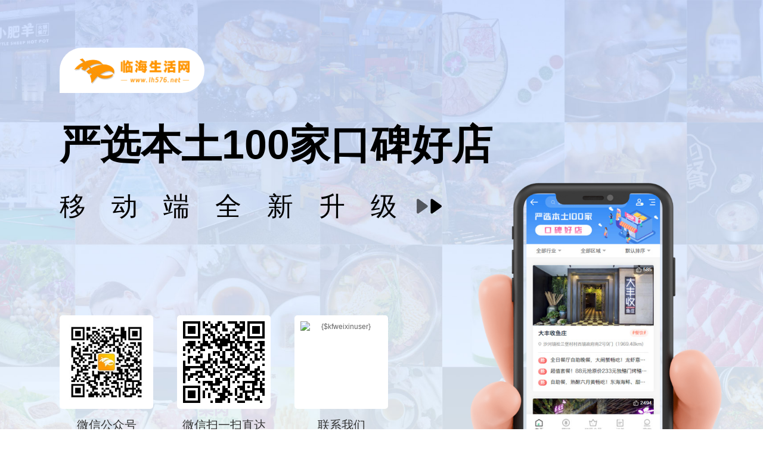

--- FILE ---
content_type: text/html; charset=utf-8
request_url: https://www.lh576.net/mall/haodian
body_size: 6386
content:
<!DOCTYPE html>
<html>
<head>
<meta charset="utf-8" />

	<title>口碑好店-临海生活网</title>
	<meta name="keywords" content="好店首页关键字" />
	<meta name="description" content="严选本土百家口碑好店" />
	
<link href="https://www.lh576.net/template/pc/main/default/skin/news_v10.css" type="text/css" rel="stylesheet" />
<script>
window['SiteUrl']= 'https://www.lh576.net/';
window['ishaodianNav'] = true;
</script>
<style>
.myYing { max-width: 2000px; min-height: 870px; margin: 0 auto; position: relative; background: url('https://www.lh576.net/template/pc/main/default/images/mall_zt/haodianpcbigbg.jpg') no-repeat 50% 0; background-size: cover;}
.myYing .right { float: none; padding-left: 100px;}
.myYing .left { position: absolute; bottom: 0; right: 100px; padding: 24px 130px 140px 118px;}
.myYing .left img { display: block;}
.YingImg { position: relative; z-index: 1;}
.YingImg_bg { z-index: 2; position: absolute; left: 0; right: 0; top: 0; bottom: 0; background:url('https://www.lh576.net/template/pc/main/default/images/love_v10/lovepcbigbgmobile.png') no-repeat 50% 0; background-size: 100% auto;}

.myYing .right h2 { font-size:88px; color: #000; font-weight:bold; padding:30px 0 20px;}
.myYing .right h6 { font-size: 44px; font-weight: normal; letter-spacing: 73px; color: #000;}
.myYing .right h6 img { margin-left: -10px;}
.myYing .right .btn { display:inline-block; line-height:44px; font-size:20px; border-radius:22px; color:#fff; padding:0 15px; background: linear-gradient(90deg,#F59485 0,#F8BDAC 100%);}
.qrlist { margin-top: 150px;}
.qrlist li { float:left; margin-right:40px; text-align:center;}
.qrlist li img { display:block; width:137px; height:137px; background-color:#fff; padding:10px; border-radius:5px;}
.qrlist li p { font-size: 20px; color: #333; margin-top: 12px;}
.code {background-color:#fff;padding:10px; border-radius:5px;}
.code canvas { vertical-align:top;}

.myYing .logo { margin-top: 80px; background-color: #fff; border-radius:38px 38px 38px 0; padding: 8px 20px; display: inline-block;}
.myYing .logo img { width: auto; height: 60px; display: block; vertical-align: top;}

#header,.sitemap,.foot_Top,.foot_Mid { display: none;}


@media only screen and (max-width:1680px){
  .myYing { min-height: 820px;}
  .myYing .left { transform: scale(.8) translate(105px,105px);}
  .myYing .right h2 { font-size: 68px;}
  .myYing .right h6 { letter-spacing: 43px;}
}

</style>
<style>
.wrapper .navWrap,.wrapper .fc_navWrap { background-color:;}
.wrapper .nav ul li a:hover,.wrapper .fc_navWrap .fc_nav li a:hover { background-color:;}
.wrapper .nav ul li a.select,.wrapper .fc_navWrap .fc_nav li a.select { background-color:;}
.footWrap .foot_Mid { background-color:;}
</style>
<link href="https://www.lh576.net/template/pc/main/default/skin/g2013.css" type="text/css" rel="stylesheet" />
<link href="https://www.lh576.net/template/pc/main/default/skin/common2013.css?timer=20200908" type="text/css" rel="stylesheet" />
<link href="https://www.lh576.net/template/pc/main/default/skin/head_8.css" type="text/css" rel="stylesheet" />
<script>window['UserCookieName']='mh163knew_wwwlh576net_fuser';</script>
<script src="https://www.lh576.net/template/pc/main/default/js/jquery-3.7.0.min.js"></script>
<script src="https://www.lh576.net/template/pc/main/default/js/jquery.cookie.js"></script>
<script src="https://www.lh576.net/template/pc/main/default/js/jquery.qrcode.min.js"></script>
<script src="https://www.lh576.net/template/pc/main/default/js/common2013.js"></script>
<script src="https://www.lh576.net/template/pc/main/default/js/head8.js"></script>
</head>
<body>
<div class="wrapper head8">
<!--header-->
<div id="header">
	<div class="public-top-layout">
		<div class="topBar w-1200">
			<div class="quick-menu login_info" style="float:left;" id="login_info">
				<input type="hidden" value="" data-chrname="" data-isadmin="0" id="LoginUserInfo" />
				<script>jQuery(document).ready(function(){getLoginUserInfo("https://www.lh576.net/","https://www.lh576.net/template/pc/main/default/",'1','{$isweixinlogin}','{$Tempid}');});</script>
			</div>
			<div class="quick-menu">
			   <dl class="s"> 
				   <dt class="zn"><a href="https://www.lh576.net/">网站首页</a></dt>
			   </dl>
			   <dl class="xian"></dl>
			   <dl class="">
				<dt class="mobile2"><a href="javascript:void(0);">手机端</a><i></i></dt>
				<dd class="wap_node clearfix" style="right:0; left:auto;">
					<table cellpadding="0" cellspacing="0" border="0">
						<tr>
							<td class="list list_1"><div id="shoujiban_img" data-url="https://www.lh576.net/" style="padding:8px;"></div>手机版</td>
							<td class="list"><img src="../UploadFile/adv/2018/4-2/201804020935102888931.jpg" class="gongzhonghao_img" alt="lh-shw" />微信公众号</td>
							<td class="list list_3 display0"><img src="" id="Wechatapp_10" alt="" />同城小程序</td>
							<td class="list list_3 display0"><img src="" id="Wechatapp_11" alt="" />房产小程序</td>
							<td class="list list_3 display0"><img src="" id="Wechatapp_13" alt="" />商城小程序</td>
							<td class="list list_3 display0"><img src="" id="Wechatapp_36" alt="" />招聘小程序</td>
							<td class="list list_3 display0"><img src="" id="Wechatapp_51" alt="" />相亲小程序</td>
						</tr>
					</table>
				  <div class="list"></div>
				</dd>
			  </dl>
			   <dl class="xian"></dl>
			   <dl class="s"> 
				   <dt class="zn"><a href="https://www.lh576.net/member/giftexchange">积分商城</a></dt>
			   </dl>
			   <dl class="xian"></dl>
			  <dl class="long">
				<dt><a href="https://www.lh576.net/member/">个人中心</a><i></i></dt>
				<dd>
				  <ul>
					<li><a href="https://www.lh576.net/member/userbasic">基本资料</a></li>
					<li class="display1"><a href="https://www.lh576.net/memberinfo/infomgr">我的信息</a></li>
					<li><a href="https://www.lh576.net/member/modifyuserpass">修改密码</a></li>
				  </ul>
				</dd>
			  </dl>
			  <dl class="xian"></dl>
			  <dl class="long">
				<dt><a href="javascript:void(0);">工作平台</a><i></i></dt>
				<dd>
				  <ul>
					<li class="display1"><a href="https://www.lh576.net/memberjob/companyjoblist" target="_blank">招聘平台</a></li>
					<li class="display1"><a href="https://www.lh576.net/memberhouse/agentmain" target="_blank">中介平台</a></li>
					<li class="display1"><a href="https://www.lh576.net/memberhouse/xinfangguanli" target="_blank">楼盘平台</a></li>
					<li class="display1"><a href="https://www.lh576.net/membermall/haodian" target="_blank">好店平台</a></li>
					<li class="display0"><a href="https://www.lh576.net/memberlove/hongniang" target="_blank">红娘平台</a></li>
					<li><a href="https://www.lh576.net/member/" target="_blank">会员中心</a></li>
				  </ul>
				</dd>
			  </dl>
			  <dl class="xian"></dl>
			  <dl class="long">
				<dt><a href="javascript:void(0);">网站导航</a><i></i></dt>
				<dd>
				  <ul>
					<li><a href="https://www.lh576.net/notice/noticelist">网站公告</a></li>
				  </ul>
				</dd>
			  </dl>
			</div>
		</div>
	</div>
	<div class="header">
		<div class="clearfix w-1200 po_re" id="header_wrap" style="z-index:2;">
			<div style="display:none;" id="ind_head_cb"><div class="head_ad w-1200"><div id="adv_forum_home_full"></div></div></div>
			<div class="logo fl">
				<a href="https://www.lh576.net/"><img src="../UploadFile/index/2018/1-4/201801040924442056921.png" alt="临海生活网" /></a>
			</div>
			<a href="/memberinfo/InfoPublish" id="header_wrap_btn" class="hea_bot display1" data-ishouseshow="1" data-isjobshow="1">我要发布信息</a>
			<div class="search fr" id="header_wrap_search"><form id="searchform1" target="_blank" action="/common/search">
				<input type="hidden" id="keyword_c" name="searchtype" value="1" />
				<div class="nav_bbs" id="nav">
					<p class="set">生活信息</p>
					<ul class="keyword_new">
						<li data-val="1" class="display1">生活信息</li>
						<li data-val="7" class="display1">二手房</li>
						<li data-val="6" class="display1">出租房</li>
						<li data-val="8" class="display1">商铺门面</li>
						<li data-val="13" class="display1">新楼盘</li>
						<li data-val="11" class="display1">小区</li>
						<li data-val="10" class="display1">中介门店</li>
						<li data-val="20" class="display1">文章资讯</li>
						<li data-val="3" class="display1">招聘信息</li>
						<li data-val="14" class="display1">社区搜索</li>
					</ul>
				</div><input type="text" name="search" class="search_text" x-webkit-speech placeholder="请输入关键字" />
				<input type="submit" value="搜索" class="search_sub" />
				</form>
			</div>
			
			
			<div class="header_search_house" id="header_wrap_search_house" style="display:none;">
				<ul class="keyword_tab clearfix">
					<li data-val="13" class="item on">新房</li>
					<li data-val="7" class="item">二手房</li>
					<li data-val="6" class="item">出租房</li>
					<li data-val="11" class="item">小区</li>
				</ul>
				<form target="_blank" id="searchform2" action="/common/search">
					<input type="hidden" id="keyword_h" name="searchtype" value="13" />
					<input type="text" name="search" id="search_keywords" class="search_text" x-webkit-speech placeholder="搜索楼盘名称、楼盘位置、开发商…" autocomplete="off" />
					<input type="submit" value="搜索" class="search_sub" />
				</form>
				<ul class="header_search_house_po" id="header_search_house_po"></ul>
			</div>
			
			
			<div class="header_menu_house" id="header_wrap_menu_house" style="display:none;">
				<div class="right"><a href="/memberhouse/publishhouse">发布房源</a></div>
				<div class="left"><a href="/house/onesearch" target="_blank" class="hezuo" id="header_search_house_isloupanuser" data-val="{$isloupanuser}">楼盘合作</a><a href="/memberhouse/mendianapply" target="_blank" class="ruzhu" id="header_search_house_iszhongjie" data-val="{$iszhongjie}">中介入驻</a></div>
			</div>
			
			
			
		</div>
		<div class="navWrap clearfix">
			<div class="nav w-1200" id="channel_nav">
				<ul>
					
					<li><a href="https://www.lh576.net/" target="" style="color:;">首页</a></li>
					
					<li><a href="/tieba/" target="" style="color:;">临海杂谈</a></li>
					
					<li><a href="/article/" target="" style="color:;">临海头条</a></li>
					
					<li><a href="/job/" target="" style="color:;">人才招聘</a></li>
					
					<li><a href="/mall/haodian" target="" style="color:;">严选好店</a></li>
					
					<li><a href="/house/" target="" style="color:;">房产频道</a></li>
					
					<li><a href="/active/" target="" style="color:;">活动召集令</a></li>
					
					<li><a href="/article/list_20_1_3763_0_1_1.html" target="" style="color:;">信息协会</a></li>
					
				</ul>
			</div>
		</div>
	</div>
</div>
<div class="content w-1200 clearfix">
	<div class="sitemap">当前位置：<a href="https://www.lh576.net/">首页</a> <em>/</em> <span class="cor-green">{$platformname}</span></div>
</div><div>
			<div class="myYing clearfix">
				<div class="right">
					<div class="logo">
						<img src="../UploadFile/index/2018/1-4/201801040924442056921.png" alt="临海生活网" />
					</div>
					<h2>严选本土100家口碑好店</h2>
					<h6>移动端全新升级<img src="https://www.lh576.net/template/pc/main/default/images/love_v10/lovepcbigbgjt.png" /></h6>
					<ul class="qrlist clearfix">
						<li><img src="../UploadFile/adv/2018/4-2/201804020935102888931.jpg" class="gongzhonghao_img" alt="lh-shw" /><p>微信公众号</p></li>
						<li><div id="code" class="code"></div><p>微信扫一扫直达</p></li>
						<li class="display0"><img src="" id="YingImg3" alt="" /><p>微信小程序</p></li>
						<li><img src="" id="malldouyinqrcode" alt="抖音二维码" /><p>抖音二维码</p></li>
						<li><img src="https://www.lh576.net/" alt="{$kfweixinuser}" /><p>联系我们</p></li>
					</ul>
				</div>
				<div class="left">
					<div class="YingImg_bg"></div>
					<img src="" id="YingImg" class="YingImg" />
				</div>
			</div>
	</div>
<div class="footWrap clearfix" id="footer">
	<div class="foot_Top clearfix">
		<div class="foot_box clearfix">
			<div class="foot_TL">
				<h2>客服电话</h2>
				<span>0576-85179880</span>
				<p>工作时间 周一至周五 8:00-17:30</p>
				<b>客服QQ<a href="//wpa.qq.com/msgrd?v=3&uin=214856184&site=qq&menu=yes" target="_blank"><img src="https://www.lh576.net/template/pc/main/default/images/qq_jt.png" alt="点击咨询"></a></b>
			</div>
			<div class="foot_TM">
				
				<dl>
					<dt>信息</dt>
					
					<dd><a href="/info/list_20_1_-1_-1_0_0_0_2911_-1_-1.html" style="color:#000000;" target="_blank">二手市场</a></dd>
					
					<dd><a href="/info/list_20_1_-1_-1_0_0_0_376_-1_-1.html" style="color:;" target="">生活服务</a></dd>
					
					<dd><a href="/info/list_20_1_-1_-1_0_0_0_377_-1_-1.html" style="color:;" target="">商业服务</a></dd>
					
					<dd><a href="/memberinfo/InfoPublish.html" style="color:;" target="">发布信息</a></dd>
					
				</dl>
				
				<dl>
					<dt>招聘</dt>
					
					<dd><a href="/job/fulllist.html?key=0" style="color:;" target="">找工作</a></dd>
					
					<dd><a href="/job/resumelist.html" style="color:;" target="">找人才</a></dd>
					
					<dd><a href="/memberjob/publishfulltimejob" style="color:;" target="">发招聘</a></dd>
					
					<dd><a href="/memberjob/myresume" style="color:;" target="">录简历</a></dd>
					
				</dl>
				
				<dl>
					<dt>房产</dt>
					
					<dd><a href="/house/loupan.html" style="color:;" target="">新楼盘</a></dd>
					
					<dd><a href="/house/chuzhu.html" style="color:;" target="">出租房</a></dd>
					
					<dd><a href="/house/shoulou.html" style="color:;" target="">二手房</a></dd>
					
					<dd><a href="/memberhouse/publishhouse" style="color:;" target="">发房源</a></dd>
					
				</dl>
				
				<dl>
					<dt>社区</dt>
					
					<dd><a href="/tieba/list_20_1_0_0_-1_2258_0_-1_-1.html" style="color:;" target="">合肥专区</a></dd>
					
					<dd><a href="/tieba/list_20_1_0_0_-1_2261_0_-1_-1.html" style="color:;" target="">曝光曝料</a></dd>
					
					<dd><a href="/tieba/list_20_1_0_0_-1_2268_0_-1_-1.html" style="color:;" target="">我要求助</a></dd>
					
					<dd><a href="/tieba/list_20_1_0_0_-1_2269_0_-1_-1.html" style="color:;" target="">为您服务</a></dd>
					
				</dl>
				
			</div>
			<div class="foot_TR">
				<div class="TR_LL">
					<p>微信公众号</p>
					<a href="javascript:void(0);"><img src="https://www.lh576.net/../UploadFile/adv/2018/4-2/201804020935102888931.jpg" class="gongzhonghao_img" alt="lh-shw" /></a> 
				</div>
				<div class="TR_LL" style="margin-left: 15px;">
					<p>微信客服号</p>
					<a href="javascript:void(0);"><img src="https://www.lh576.net/" alt="" /></a> 
				</div>
			</div>
		</div>
	</div>
	<div class="foot_Mid clearfix">
		<div class="foot_MC">
			<ul class="clearfix">
				<li class="first"><a href="javascript:void(0);" onClick="window.external.AddFavorite('https://www.lh576.net/','临海生活网');return false;">加为收藏</a></li>
				<li><a href="/Common/webinfo_13">联系我们</a></li><li><a href="/Common/webinfo_14">免责声明</a></li><li><a href="/Common/webinfo_12">招聘信息</a></li><li><a href="/Common/webinfo_11">广告服务</a></li><li><a href="/Common/webinfo_10">注册协议</a></li><li><a href="/Common/webinfo_7">隐私政策</a></li><li><a href="/Common/webinfo_1">网站介绍</a></li>
			</ul>
		</div>
	</div>
	<div class="foot_Bot clearfix">
		<div style="margin-bottom:10px;"><p>Copyright @ 2016 - 2026 lh576.net 版权所有：临海市正好网络科技有限公司</p></div>
		<a href="http://beian.miit.gov.cn/" target="_blank">浙ICP备16037013号-1</a> <script type="text/javascript">var cnzz_protocol = (("https:" == document.location.protocol) ? " https://" : " http://");document.write(unescape("%3Cspan id=&#39cnzz_stat_icon_1261300011&#39%3E%3C/span%3E%3Cscript src=&#39" + cnzz_protocol + "s95.cnzz.com/z_stat.php%3Fid%3D1261300011%26show%3Dpic&#39 type=&#39text/javascript&#39%3E%3C/script%3E"));</script>
	</div>
</div>
</div>
</div>
<script src="https://www.lh576.net/template/pc/main/default/js/select.jQuery.js"></script>
<script src="https://www.lh576.net/template/pc/main/default/js/jquery.qrcode.min.js?{$CacheHash}"></script>
<script>
function GetConfigs(){
	var url= '/api/MallConfig/GetMallConfigs?timer='+Math.random();
	$.ajax({url:url,success:function(res){
		$('#YingImg').attr('src',res.GShopImage);
		if(res.MallDouyinQRcode===null){
			$('#malldouyinqrcode').parent().hide();
		}else{
			$('#malldouyinqrcode').attr('src',res.MallDouyinQRcode);
		}
	}});
}
$(function() {
	$('#mySle').selectbox();
	$(document).modCity();
	$('#fabu').showMore();
	$('#weixin').showMore();
	GetConfigs();
	var str = window['SiteUrl']+'mall/haodian';
	$("#code").qrcode({
		width: 137,
		height:137,
		text: str
	});
	$('#YingImg3').attr({'src':$('#Wechatapp_13').attr('src')});
});
</script>
</body>
</html>




--- FILE ---
content_type: text/css
request_url: https://www.lh576.net/template/pc/main/default/skin/head_8.css
body_size: 5541
content:
/**top**/

.public-top-layout {
	line-height: 35px; 
	height: 35px; 
	width: 100%; 
	color: #fff; 
	background: #f8f8f8; box-shadow: 0px 0 4px rgba(0,0,0,.1);
}
/*left*/
.public-top-layout .topbar { 
	height: 35px; 
	line-height: 35px; 
}
.public-top-layout .user-entry { 
	width: 460px; 
	height: 28px; 
	float: left; 
	font-size: 12px; 
}
.public-top-layout .user-entry img{
	margin-top:10px ;
	margin-right: 7px;
	float: left;
}
.public-top-layout .user-entry a{
	color: #999;
	font-size: 12px;
	display: block;
	float: left;
}
.public-top-layout .user-entry a:hover{
	color: #f78115;
}

.public-top-layout .user-entry span{
	width: 1px;
	height: 14px;
	background: #ddd;
	display: block;
	float: left;
	margin:10px;
}
/*right*/
.public-top-layout .login_info .newOrderId { top:30px; right:369px; color:#fff; line-height:18px; font-size:12px;}
.public-top-layout .login_info { color:#666; font-size:12px;}
.public-top-layout .quick-menu .login_success { margin-right:12px; float:left; font-size:12px; color:#666;}

.public-top-layout .quick-menu { 
	font-size: 0;  
	*word-spacing:-1px/*IE6、7*/;
	text-align: right; 
	height: 35px; 
	float: right; 
}
.public-top-layout .quick-menu a { 
	color: #999; 
	font-weight:normal;
}
.public-top-layout .quick-menu a.cur { 
	color: #0BBB73; 
}
.public-top-layout .quick-menu dl { 
	text-align: center; 
	letter-spacing: normal; 
	word-spacing: normal; 
	display: inline-block;  
	*display:inline/*IE6、7*/;
	width: 88px; 
	height: 35px;
	position: relative; 
	z-index: 100;  
	*zoom:1/*IE6、7*/;
}
.public-top-layout .quick-menu dl.s { width:73px;}
.public-top-layout .quick-menu .img { width:96px;} 
.public-top-layout .quick-menu .img img { vertical-align:-4px;}
.public-top-layout .quick-menu .long {width: 86px; }
.public-top-layout .quick-menu .xian { 
	width: 1px; 
	height: 14px; 
	background: #ddd;
	top: -10px; 
	position: 
	relative; 
}
.public-top-layout .quick-menu dl dt { 
	font-size: 12px; 
	line-height: 25px; 
	height: 25px; 
	padding: 5px 0; 
	position: absolute; 
	z-index: 2; 
	top: 0px; 
	left: 12px; 
}
.public-top-layout .quick-menu dl dt:hover a { 
	color: #0BBB73; 
}
.public-top-layout .quick-menu dl dt i { 
	background: url(../images/index8/icon1.png) no-repeat 0 0; 
	vertical-align: middle; 
	display: inline-block; 
	width: 9px; 
	height: 5px; 
	margin-left: 6px; 
	-webkit-transition: .2s ease-in; 
	-moz-transition: -webkit-transform .2s ease-in; 
	-o-transition: -webkit-transform .2s ease-in; 
	transition: .2s ease-in; 
}
.public-top-layout .quick-menu dl.hover dt i {
 	FILTER: progid:DXImageTransform.Microsoft.BasicImage(rotation=2); 
 	-moz-transform: rotate(180deg); 
 	-moz-transform-origin: 50% 30%; 
 	-webkit-transform: rotate(180deg); 
 	-webkit-transform-origin: 50% 30%; 
 	-o-transform: rotate(180deg); 
 	-o-transform-origin: 50% 30%; 
 	transform: rotate(180deg); 
 	transform-origin: 50% 30%; 
}
.public-top-layout .quick-menu dl dd { 
	background-color: #f4f4f4; 
	display: none; 
	width: 81px; 
	position: absolute; 
	z-index: 1; 
	top: 35px; 
	left: 0;
	-webkit-animation: topFadeIn .3s ease-out; -moz-animation: topFadeIn .3s ease-out; animation: topFadeIn .3s ease-out;
}
.public-top-layout .quick-menu dl.hover dd { display: block;}
.public-top-layout .quick-menu dl dd.wap_node { background-color:#fff; padding:12px 3px 8px; border-bottom-left-radius:5px; border-bottom-right-radius:5px; width:auto; border: 1px #f3f3f3 solid; border-top: 0 none; box-shadow: 2px 2px 4px rgba(0,0,0,.2);}
.public-top-layout .wap_node .list { padding:0 10px; text-align:center; font-size:12px; color:#999; line-height:24px;}
.public-top-layout .wap_node .list img { width:120px; height:120px; vertical-align:top; display:block; max-width:inherit;}
.public-top-layout .wap_node .list canvas { vertical-align:top;}

.public-top-layout .mobile2 a,.public-top-layout .zn_wx a,.public-top-layout .zn_qq a { background:url(../images/index8/index_2019_sp.png) no-repeat 0 0; display:inline-block; padding-left:25px;}
.public-top-layout .mobile2 a { background-position: -487px -61px; padding-left: 16px;}
.public-top-layout .zn_wx a { background-position:-482px -28px;}
.public-top-layout .zn_qq a { background-position:-485px 4px; padding-left:20px;}



.public-top-layout .quick-menu dl dd ul li a,.public-top-layout .quick-menu dl dd p a { 
	font-size: 12px; 
	line-height: 22px; 
	display: block; 
	clear: both; 
	text-align: left;
	text-indent: 10px;
	padding: 2px 0 2px 0px; 
}

.public-top-layout .quick-menu dl dd ul li a:hover,.public-top-layout .quick-menu dl dd p a:hover { 
	text-decoration: none; 
	background-color: #e6e6e6; 
	color: #0BBB73;
}
/*header*/
.header{
	height: auto;
}
.header .logo{
	width: 195px;
	height: 56px;
	margin-top: 20px;
	margin-bottom: 14px;
}
.header .logo img { height:56px; vertical-align:top; max-width:inherit;}
.header .search{background-color: #fff;width: 636px;height: 42px;margin-right: 25px;margin-top: 27px;border: 1px solid #eee;padding:0; display:inline; position:relative; z-index:9; border-radius:4px;}
.nav_bbs{
	width:92px;
	height:18px;
	border-right: 1px solid #ebebeb;
	margin-top: 12px;
	float:left;
	position: relative;z-index:1; *zoom:1;
}
.nav_bbs p{
	display:block;
	padding-left:10px;
	line-height:18px;
	cursor: pointer;
	font-size:14px;
}
.nav_bbs .set{
	background:url(../images/index8/icon2.png) 71px -96px no-repeat;
}
.nav_bbs .select{
	background-position:71px -123px;
}
.keyword_new{
	width:91px;
	position:absolute;
	/*margin-top: 10px;*/
	left: -1px;
	top: 29px;
	border: 1px solid #eee;
	border-top: none;
	display:none;
	background: #fff;
	z-index: 999;
	font-size: 14px;
}
.nav_bbs ul li{
	line-height:30px;
	padding-left:10px;
	cursor: pointer;
}
.nav_bbs ul li:hover{
	background:#F1F1F1;
	color:#0BBB73;
}

.search .search_text{
	width: 472px;
	height: 40px;
    line-height: 40px;
	text-indent: 10px;
	color: #d0d0d0;
	font-size: 14px;
	float: left;
	border:0 none;
	outline:0;
}
.search .search_sub{ border: 0 none; width: 44px; height: 44px; color: #fff; font-size: 16px; cursor: pointer; outline: 0; display: block; position: absolute; top: -1px; right: -1px; background: url(../images/index8/icon2.png) 12px -200px no-repeat; text-indent: -999em; overflow: hidden;}

.header .hea_bot{
	border:0 none;
	border-radius: 4px;
	padding:0 18px 0 40px;
	height: 44px;
	color: #fff;
	font-size: 16px;
	margin-top: 27px;
	line-height:44px;
	background:#FF7950 url(../images/index8/icon2.png) no-repeat 18px -153px;
	float: right;
	cursor: pointer;
}
.header .hea_bot:hover{
	background-color:#ff8d6a;
	transition: all 0.3s ease-in;
}
/*nav*/
.navWrap{
	width: 100%;
	height: 40px;
	background: #0BBB73;
	margin-top: 3px;
	*margin-top: 20px;
}
.nav{
	height: 40px;
	position: relative;
}
.nav ul li{
	float: left;
	width: 120px;
	height: 40px;
	line-height: 40px;
	text-align: center;
}
.nav ul li a{
	height: 40px;
	line-height: 40px;
	text-align: center;
	display: block;
	color: #fff;
	font-size: 16px;
}
.nav ul li a:hover{
	background-color:#00A360;
}
.nav ul li a.select {
	background-color:#00A360;
	
	
}
.nav ul li.cur a:hover{
	background: #fff;
	color: #f78115;
	border-top: 3px solid #f78115;
	margin-top: -2px;
}

/*浮动层S*/
#roll {
    bottom: 150px;
    left: 53%;
    margin-left: 562px;
    position: fixed;
    z-index: 999;
}
#roll #ipostnew {
	background-position: center -220px;
	line-height: 20px;
	padding: 5px 5px 0;
	width: 30px;
	height: 45px;
}
#roll #find_serv {
	background-position: center -5px;
}
#roll .tbtnclass {
	background: #dddddd url(../images/index8/float_extra2.png) no-repeat;
	text-align: center;
	width: 40px;
	height: 50px;
	line-height: 50px;
	display: block;
	cursor: pointer;
	margin-bottom: 5px;
	color: #fff;
	margin-left: 10px;
	text-indent: -999px;
	overflow: hidden;
}
#roll #wx_down .tbtnclass {
	background-position: center -60px;
}
#roll .tbpop {
	display: none;
	position: absolute;
	left: 10px;
	margin-top: 28px;
	*margin-top: 28px;
	
}
#roll .tbpop .inner {text-align: center;font-family: "微软雅黑";background: #fff;width: 170px;
	height: 270px;border: 1px solid #e5e5e5;
	box-shadow: 0 0 5px #e5e5e5;}
#roll .tbpop img {
	width: 150px;
	height: 150px;
	display: block;
	margin: 15px auto 0;
}
#roll .tbpop h4 {
	font-size: 18px;
	color: #333333;
	margin-top: 10px;
	font-weight: normal;
}
#roll .tbpop p {
	margin-top: 15px;
	color: #666;
	font-size: 14px;
}
#roll #app_down .app_down{background-position:center -115px}
#roll #iGo2Top {
	background-position: center -170px;
	line-height: 20px;
	padding: 5px 5px 0;
	width: 30px;
	height: 45px;
	background-color: #f05a14;
}
#roll .tbtnclass.hover{background-image:none;text-decoration:none;background-color:#f05a14;text-indent:inherit;}

/*浮动层E*/

.header_menu_house { position: absolute; right: 0; top:26px;}
.header_menu_house .left { margin-right: 10px; border: 1px solid #eee; border-radius: 2px; line-height: 20px; padding: 10px 0; font-size: 14px;}
.header_menu_house .left a { display:inline-block; vertical-align:middle; padding:0 12px 0 36px;}
.header_menu_house .hezuo { background:url(../images/house/s4/header_ico_1.png) no-repeat 12px 0; border-right: 1px solid #eee;}
.header_menu_house .ruzhu { background:url(../images/house/s4/header_ico_2.png) no-repeat 12px 0;}
.header_menu_house .right a { display: block; color: #fff; font-size: 14px; height: 42px; line-height: 42px; border-radius: 2px; padding: 0 15px 0 36px; background:#FF7950 url(../images/house/s4/header_ico_3.png) no-repeat 12px 10px;}
.header_menu_house .right a:hover { opacity:.9;}

.header_search_house { position:absolute; right:360px; top:10px;}
.header_search_house .keyword_tab { margin-bottom:8px;}
.header_search_house .keyword_tab li { float:left; margin-right:24px; border-bottom:2px solid transparent; color:#aaa; cursor:pointer; font-size: 14px;}
.header_search_house .keyword_tab li.on { color:#333; border-color:#0CBB73; font-weight:bold;}

.header_search_house form { display:block; position:relative;}
.header_search_house form .search_text { font-size: 14px; line-height:40px; height:40px; display:block; padding:0 10px; border: 1px solid #EAEAEA; border-radius: 3px; width: 500px;    box-sizing: border-box;}
.header_search_house form .search_sub { display:block; position:absolute; right:0; top:0; line-height:40px; height:40px; outline:0; border:0 none; cursor:pointer; background: #0BBB73 url(../images/house/s4/iconq8.png) no-repeat 12px 10px; padding: 0 15px 0 35px; color: #fff; font-size: 14px; border-top-right-radius: 2px; border-bottom-right-radius: 2px;}

.header_search_house_po { position:absolute; display:none; top:76px; left:0; right:0; background-color:#fff; padding:6px; border-radius:2px; box-shadow:0 0 5px rgba(0,0,0,.2);}
.header_search_house_po li { position:relative;}
.header_search_house_po li a { display:block; padding:0 8px; line-height:32px; font-size:14px;}
.header_search_house_po li a:hover { background-color:#f1f1f1;}
.header_search_house_po li .quyu { padding-left:8px; color:#aaa; font-size:12px;}
.header_search_house_po li .price { display:block; position:absolute; right:8px; top:0; font-size:12px; color:#f93;}
.header_search_house_po li.nofind { text-align:center; font-size:14px;}




/* house 自定义模板4 */
.houseindex4 { height: 64px;}
.houseindex4_header{
    position: fixed;
    top: 0;
    left: 0;
    width: 100%;
    height: 64px;
    background-color: #fff;
    z-index: 20;
    box-shadow: 0px 3px 8px 0px rgba(148, 148, 148, 0.1);
}

.houseindex4_logo{ overflow: hidden; float: left; width: 166px; height: 36px; margin-top: 14px;}
.houseindex4_logo a{ display: block;}
.houseindex4_logo img{ display: block; width: 100%; height: 100%;}
.houseindex4_hd-r{ float: right;}
.houseindex4_nav{ float: left;}
.houseindex4_nav li{ margin-left: 32px; float: left;}
.houseindex4_nav .v1{
    display: block;
    position: relative;
    font-size: 16px;
    color: #333333;
    line-height: 64px;
    overflow: hidden;
}
.houseindex4_nav .v1::after{
    content: "";
    position: absolute;
    bottom: 0;
    left: 0;
    width: 100%;
    height: 3px;
    background: #fff;
    border-radius: 2px;
}
.houseindex4_nav li .select::after{
    background: #05A47F;
}
.houseindex4_nav li .select,
.houseindex4_nav .v1:hover{
    color: #05A47F;
}
.houseindex4_hd-r .intermediary{
    overflow: hidden;
    float: left;
    position: relative;
    margin: 0 24px;
}
.houseindex4_hd-r .intermediary::after{
    content: "";
    position: absolute;
    top: 50%;
    left: 0;
    height: 16px;
    margin-top: -8px;
    width: 1px;
    background-color: #E5E5E5;
}
.houseindex4_hd-r .intermediary a{
    display: block;
    float: left;
    font-size: 16px;
    color: #333333;
    line-height: 64px;
    margin-left: 24px;
    transition: .3s;
}
.houseindex4_hd-r .intermediary i{
    display: inline-block;
    vertical-align: middle;
    width: 19px;
    height: 19px;
    overflow: hidden;
    margin: -2px 3px 0 0;
    background-repeat: no-repeat;
    background-size: cover;
    background-position: center center;
}
.houseindex4_hd-r .intermediary i.i1{ background-image: url(../images/house/index4/icons2.png);}
.houseindex4_hd-r .intermediary i.i2{ background-image: url(../images/house/index4/icons1.png);}
.houseindex4_hd-r .btnbox{ overflow: hidden; margin-top: 19px;}
.houseindex4_hd-r .btnbox .btn{ display: block; width: 44px; height: 26px;
    background: #05A47F;
    border-radius: 4px;
    font-size: 14px;
    color: #FFFFFF;
    line-height: 26px;
    text-align: center;
    margin-left: 8px;
    float: left;
    transition: .3s; box-sizing: border-box;
}
.houseindex4_hd-r .btnbox .btn.b2{ border: 1px solid #05A47F; color: #05A47F; line-height: 24px; background-color: #fff;}
.houseindex4_hd-r .intermediary a:hover{ color: #05A47F;}
.houseindex4_hd-r .btnbox .btn:hover{ opacity: .7;}
.houseindex4_header .m-user{ float: right; padding-top: 20px; height: 64px; line-height: 64px; position: relative;}
.houseindex4_header .m-user:after{ content: ""; display: block; clear:both; visibility: hidden; width: 100%; height: 0;}
.houseindex4_header .m-user .top{ overflow: hidden;}
.houseindex4_header .m-user .top .pic{ width: 24px; height: 24px; overflow: hidden; border-radius: 50%; float: left; margin-right: 6px;}
.houseindex4_header .m-user .top .pic img{ display: block; width: 100%; height: 100%;}
.houseindex4_header .m-user .top .txt{ overflow: hidden; min-width: 70px;}
.houseindex4_header .m-user .top .txt .tit{ font-size: 14px; color: #333333; line-height: 1.71em; overflow: hidden; font-weight: normal; text-overflow:ellipsis; white-space: nowrap; overflow: hidden;max-width: 4em;}
.houseindex4_header .m-user .top .txt .icon{ display: block; float: right; margin-top: 10px; width: 8px; height: 4px; background: url(../images/house/index4/icons5.png) no-repeat center center; background-size: cover; margin-left: 8px; cursor: pointer;}
.houseindex4_header .m-user .down{ position: absolute; top: 66px; left: 0; width: 100%; background: #FFFFFF; box-shadow: 0 3px 8px 0 rgba(148,148,148,.1); border-radius: 4px; padding: 4px 0; display: none;}
.houseindex4_header .m-user .down li{ line-height: 32px; height: 32px; background-color: #fff; overflow: hidden;}
.houseindex4_header .m-user .down a{ display: block; font-size: 14px; line-height: 32px; padding: 0 10px; color: #333;}
.houseindex4_header .m-user .down li:hover{ background: rgba(5, 164, 127, 0.1);}
.houseindex4_header .m-user .down li:hover a{ color: #05A47F;}
.houseindex4_wrap .fc_navWrap { display:none;}




@font-face{font-family:Bold;src:url(../skin/DINCond-Bold.otf)}
.houseindex4_footer{ overflow: hidden; background-color: #F7F7F7;}
.houseindex4_footer .foot{ overflow: hidden; padding: 21px 0;}
.houseindex4_footer .fd-l,
.houseindex4_footer .fd-c{ float: left; width: 327px;}
.houseindex4_footer .fd-c{ width: 543px;}
.houseindex4_footer .fd-r{ float: right; padding-top: 15px;}
.houseindex4_footer .fd-logo{ width: 220px; height: 48px; overflow: hidden; margin-top: 56px;}
.houseindex4_footer .fd-logo a,
.houseindex4_footer .fd-logo img{ display: block; width: 100%; height: 100%;}
.houseindex4_footer .fd-c{box-sizing: border-box; padding: 12px 66px 0; overflow: hidden; border-left: 1px solid #E5E5E5; border-right: 1px solid #E5E5E5;}
.houseindex4_footer .fd-c .tel{ overflow: hidden; margin-bottom: 30px;}
.houseindex4_footer .fd-c .tel .num{ margin: 0 0 5px; text-align: center; font-family: Bold; color: #05a47f; font-size: 36px; line-height: 38px;}
.houseindex4_footer .fd-c .tel .num img{ display: inline-block; vertical-align: -2px; margin-right: 8px;}
.houseindex4_footer .fd-c .tel .txt{ font-size: 16px; text-align: center; color: #05A47F; line-height: 1.38em; overflow: hidden; letter-spacing: 3px;}
.houseindex4_footer .fd-c .contact{ overflow: hidden;}
.houseindex4_footer .fd-c .contact .item{ width: 50%; float: left; margin-bottom: 8px;}
.houseindex4_footer .fd-r .qr{ overflow: hidden; text-align: center; float: left; margin-right: 54px;}
.houseindex4_footer .fd-r .qr.last{ margin-right: 0;}
.houseindex4_footer .fd-r .qr .pic{ width: 100px; height: 100px; overflow: hidden; margin: 0 auto 10px;}
.houseindex4_footer .fd-r .qr .pic img{ display: block; width: 100%; height: 100%;}
.houseindex4_footer .fd-r .qr .txt{ font-size: 14px; color: #333333; line-height: 1.43em; overflow: hidden;}
.houseindex4_footer .fd-nav{ overflow: hidden; background-color: #05A47F;}
.houseindex4_footer .fd-nav ul{ text-align: center; font-size: 0;}
.houseindex4_footer .fd-nav li{ display: inline-block; vertical-align: middle;}
.houseindex4_footer .fd-nav li a{ display: block; padding: 9px 18px 10px; font-size: 12px; color: #FFFFFF; line-height: 1.42em; position: relative;}
.houseindex4_footer .fd-nav li a::after{ content: ""; position: absolute; top: 50%; margin-top: -5px; width: 1px; height: 10px; right: 0; background-color: rgba(255,255,255,.3);}
.houseindex4_footer .fd-nav li:last-child a::after{ display: none;}
.houseindex4_footer .fd-nav li a:hover{ opacity: .7;}
.houseindex4_footer .copy{ font-size: 12px; font-weight: 400; color: #AAAAAA; line-height: 1.42em; padding: 19px 0; text-align: center; overflow: hidden;}

.houseindex4_footer .copy p { display:inline-block;}


::-webkit-input-placeholder{color:#aaa}
::-moz-placeholder{color:#aaa}
::-ms-input-placeholder{color:#aaa}



